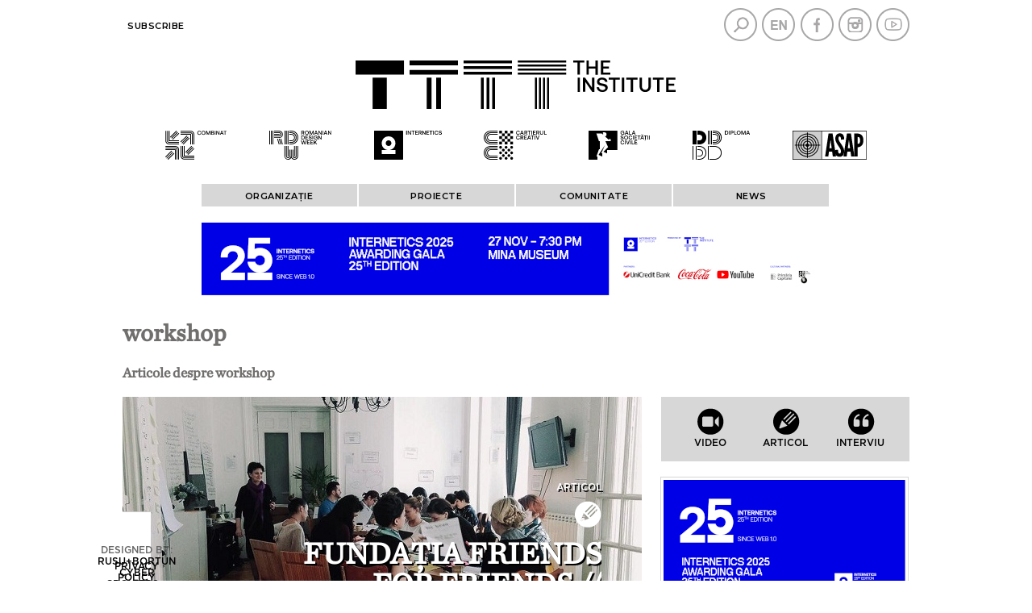

--- FILE ---
content_type: text/html; charset=UTF-8
request_url: https://institute.ro/static/css/section.css
body_size: 34
content:
pagina nu a fost gasita

--- FILE ---
content_type: image/svg+xml
request_url: https://institute.ro/static/images/logos/bw/5_TTTT_header_GSC.svg
body_size: 2912
content:
<?xml version="1.0" encoding="utf-8"?>
<!-- Generator: Adobe Illustrator 26.0.3, SVG Export Plug-In . SVG Version: 6.00 Build 0)  -->
<svg version="1.1" id="Layer_1" xmlns="http://www.w3.org/2000/svg" xmlns:xlink="http://www.w3.org/1999/xlink" x="0px" y="0px"
	 width="105.7px" height="50px" viewBox="0 0 105.7 50" style="enable-background:new 0 0 105.7 50;" xml:space="preserve">
<style type="text/css">
	.st0{fill:#CFCFCF;}
	.st1{fill:#FFFFFF;}
</style>
<g>
	<path d="M31.9,33.4h18V0.8c0-0.4-0.3-0.7-0.7-0.7H0.7C0.3,0.1,0,0.4,0,0.8v48.6C0,49.7,0.3,50,0.7,50h14.6v-5.5h-1.7L18,32h1.4
		V18.1H18L13.5,4.9h9.4l2.8,2.5l-1.2-2.5h1l-1-1h1l-1-1h3.3c1.8,0,3.3,1.5,3.3,3.3v1.6h-0.5v1.7H28l7.4,6.6v-1.7h2.8l-1,1h1v2.8h-9
		l4.5,10.1l-8.1,8l6.4,2.8V33.4z M23.6,38.9h-1.7l6.2-13.5L17.2,41.7l6.4,2.8V38.9z"/>
	<path d="M77.9,1.3l1.1,3h-2.2L77.9,1.3z M75.8,7l0.6-1.7h2.8L80,7h1.2l-2.6-6.9h-1.4L74.7,7H75.8z M74.1,7V6h-3V0.1H70V7H74.1z
		 M65.8,1.3l1.1,3h-2.2L65.8,1.3z M63.7,7l0.6-1.7h2.8L67.9,7h1.2l-2.6-6.9h-1.4L62.5,7H63.7z M58.5,7.1c1.1,0,1.8-0.5,2.2-1L60.8,7
		h0.9V3.2h-3v1h1.9v0.2c-0.1,1.1-0.9,1.7-2,1.7c-1.3,0-2.2-1-2.2-2.5C56.4,2,57.2,1,58.6,1c1,0,1.6,0.5,1.8,1.4h1.2
		C61.4,1,60.2,0,58.6,0c-2.1,0-3.4,1.4-3.4,3.5C55.2,5.6,56.6,7.1,58.5,7.1"/>
	<path d="M104.5,15.3h1.1V8.4h-1.1V15.3z M101.9,15.3h1.1V8.4h-1.1V15.3z M97.1,17.2h0.8l0.8-1.4h-1.1L97.1,17.2z M95.5,9.4h2.1v5.9
		h1.1V9.4h2.1v-1h-5.4V9.4z M92.6,9.6l1.1,3h-2.2L92.6,9.6z M90.6,15.3l0.6-1.7h2.8l0.7,1.7h1.2l-2.6-6.9H92l-2.6,6.9H90.6z
		 M91.2,6.4c0,0.9,0.6,1.4,1.4,1.4c0.8,0,1.4-0.5,1.5-1.4h-0.8c0,0.4-0.3,0.7-0.7,0.7c-0.4,0-0.6-0.3-0.6-0.7H91.2z M84.5,9.4h2.1
		v5.9h1.1V9.4h2.1v-1h-5.4V9.4z M79.2,15.3h4.6v-1h-3.5v-2h2.8v-1h-2.8V9.4h3.4v-1h-4.5V15.3z M76.6,15.3h1.1V8.4h-1.1V15.3z
		 M72.5,15.4c1.6,0,2.8-1,3-2.4h-1.2c-0.2,0.9-0.9,1.4-1.8,1.4c-1.3,0-2.1-1.1-2.1-2.5c0-1.5,0.8-2.5,2.1-2.5c0.9,0,1.6,0.5,1.8,1.4
		h1.2c-0.2-1.5-1.4-2.4-3-2.4c-2.1,0-3.3,1.4-3.3,3.5C69.2,14,70.4,15.4,72.5,15.4 M62.7,11.9c0-1.5,0.9-2.5,2.2-2.5
		c1.3,0,2.2,1.1,2.2,2.5c0,1.5-0.9,2.5-2.2,2.5C63.6,14.4,62.7,13.3,62.7,11.9 M68.3,11.9c0-2-1.4-3.5-3.4-3.5c-2,0-3.4,1.5-3.4,3.5
		s1.4,3.5,3.4,3.5C66.9,15.4,68.3,13.9,68.3,11.9 M55.2,13c0,1.4,1.1,2.3,2.8,2.3c1.5,0,2.6-0.9,2.6-2.1c0-1.4-1.1-1.7-2.3-1.9
		c-1.1-0.2-1.8-0.3-1.8-1.1c0-0.7,0.5-1,1.3-1c0.8,0,1.4,0.5,1.5,1.2h1.1c0-1.3-1-2.1-2.6-2.1c-1.5,0-2.5,0.8-2.5,2
		c0,1.4,1.1,1.7,2.2,1.9c1.1,0.2,1.8,0.4,1.8,1.1c0,0.7-0.6,1-1.4,1c-1,0-1.6-0.5-1.7-1.4L55.2,13z"/>
	<path d="M79.5,23.6h4.6v-1h-3.5v-2h2.8v-1h-2.8v-1.9h3.4v-1h-4.5V23.6z M78.5,23.6v-1h-3v-5.9h-1.1v6.9H78.5z M71.8,23.6h1.1v-6.9
		h-1.1V23.6z M67.1,23.6h1.4l2.4-6.9h-1.2l-1.9,5.6l-1.9-5.6h-1.2L67.1,23.6z M62.7,23.6h1.1v-6.9h-1.1V23.6z M58.5,23.7
		c1.6,0,2.8-1,3-2.4h-1.2c-0.2,0.9-0.9,1.4-1.8,1.4c-1.3,0-2.1-1.1-2.1-2.5c0-1.5,0.8-2.5,2.1-2.5c0.9,0,1.6,0.5,1.8,1.4h1.2
		c-0.2-1.5-1.4-2.4-3-2.4c-2.1,0-3.3,1.4-3.3,3.5C55.2,22.3,56.5,23.7,58.5,23.7"/>
</g>
</svg>


--- FILE ---
content_type: image/svg+xml
request_url: https://institute.ro/static/images/logos/bw/3_TTTT_header_Internetics.svg
body_size: 1844
content:
<?xml version="1.0" encoding="utf-8"?>
<!-- Generator: Adobe Illustrator 26.0.3, SVG Export Plug-In . SVG Version: 6.00 Build 0)  -->
<svg version="1.1" id="Layer_1" xmlns="http://www.w3.org/2000/svg" xmlns:xlink="http://www.w3.org/1999/xlink" x="0px" y="0px"
	 width="116.8px" height="50px" viewBox="0 0 116.8 50" style="enable-background:new 0 0 116.8 50;" xml:space="preserve">
<style type="text/css">
	.st0{fill:#CFCFCF;}
	.st1{fill:#FFFFFF;}
</style>
<g>
	<path d="M13.2,33.4h23.6v6.9H13.2V33.4z M25,26.4c2.8,0,4.9-2.1,4.9-4.9s-2.1-4.9-4.9-4.9c-2.8,0-4.9,2.1-4.9,4.9
		S22.2,26.4,25,26.4 M13.2,21.6c0-6.7,5.1-11.8,11.8-11.8c6.7,0,11.8,5.1,11.8,11.8S31.7,33.4,25,33.4
		C18.2,33.4,13.2,28.3,13.2,21.6 M0.7,0.1C0.3,0.1,0,0.4,0,0.8v48.6C0,49.7,0.3,50,0.7,50h48.6c0.4,0,0.7-0.3,0.7-0.7V0.8
		c0-0.4-0.3-0.7-0.7-0.7H0.7z"/>
	<path d="M111.5,4.7c0,1.4,1.1,2.3,2.8,2.3c1.5,0,2.6-0.9,2.6-2.1c0-1.4-1.1-1.7-2.3-1.9c-1.1-0.2-1.8-0.3-1.8-1.1
		c0-0.7,0.5-1,1.3-1c0.8,0,1.4,0.5,1.5,1.2h1.1c0-1.3-1-2.1-2.6-2.1c-1.5,0-2.5,0.8-2.5,2c0,1.4,1.1,1.7,2.2,1.9
		c1.1,0.2,1.8,0.4,1.8,1.1c0,0.7-0.6,1-1.4,1c-1,0-1.6-0.5-1.7-1.4L111.5,4.7z M107.6,7.1c1.6,0,2.8-1,3-2.4h-1.2
		c-0.2,0.9-0.9,1.4-1.8,1.4c-1.3,0-2.1-1.1-2.1-2.5c0-1.5,0.8-2.5,2.1-2.5c0.9,0,1.6,0.5,1.8,1.4h1.2c-0.2-1.5-1.4-2.4-3-2.4
		c-2.1,0-3.3,1.4-3.3,3.5C104.3,5.7,105.6,7.1,107.6,7.1 M102,7h1.1V0.1H102V7z M95.5,1.1h2.1V7h1.1V1.1h2.1v-1h-5.4V1.1z M90.3,7
		h4.6V6h-3.5V4h2.8V3h-2.8V1.1h3.4v-1h-4.5V7z M84.4,7V2.1L87.8,7h1V0.1h-1.1V5l-3.4-4.9h-1V7H84.4z M79.5,1.1
		c0.8,0,1.3,0.5,1.3,1.2s-0.5,1.2-1.3,1.2H78V1.1H79.5z M76.9,7H78V4.5h1.5L80.9,7h1.3l-1.5-2.8c0.8-0.3,1.3-1,1.3-2
		c0-1.3-1-2.2-2.4-2.2h-2.7V7z M71.1,7h4.6V6h-3.5V4H75V3h-2.8V1.1h3.4v-1h-4.5V7z M64.7,1.1h2.1V7h1.1V1.1h2.1v-1h-5.4V1.1z
		 M59.2,7V2.1L62.6,7h1V0.1h-1.1V5l-3.4-4.9h-1V7H59.2z M55.5,7h1.1V0.1h-1.1V7z"/>
</g>
</svg>
